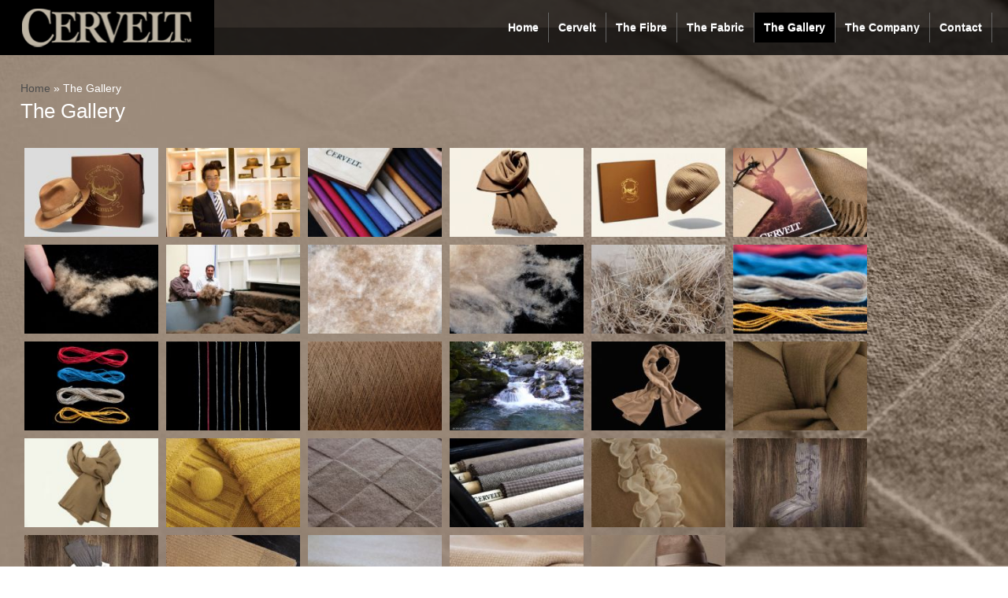

--- FILE ---
content_type: text/html
request_url: http://www.cervelt.com/gallery
body_size: 11931
content:


<!DOCTYPE html>
<!--[if lt IE 9]><html class="ie"><![endif]-->
<!--[if gte IE 9]><!--><html class="no-js"><!--<![endif]-->

<head>
	<meta charset="utf-8"/>
	<meta http-equiv="X-UA-Compatible" content="IE=edge,chrome=1"/>
	<meta name="viewport" content="width=device-width, initial-scale=1, maximum-scale=1" />
	
	<title>Cervelt - The Worlds Most Exclusive Fabric : The Gallery</title>

	<meta name="robots" content="index,follow">
	<meta name="googlebot" content="index,follow,archive">
	<meta name="description" content="Cervelt is an extremely rare natural down fibre from the Red Deer, developed by Douglas Creek of New Zealand and marketed by Douglas Creek Ltd and its partners.

Experience this natural fibre and discover why it is called the Diamond of Clothing.">
	<meta name="keywords" content="">
	<meta name="copyright" content="Copyright to Powerupdates 7 - 2026. All rights reserved">
	<meta name="distribution" content="Global">
	<meta name="revisit" content="10 days">
   <link rel="shortcut icon" href="/img/favicon.ico" type="image/x-icon" />

	<link rel="stylesheet" href="/lib/css/core.css" /> 
    <link rel="stylesheet" href="/lib/css/update.css" /> 
	<script src="/lib/js/core/jquery.js"></script>
    <script src="/lib/js/core/modernizr.js"></script>    
    
	<script src="/lib/js/core.js"></script>
	<!--<script src="/lib/js/config.js"></script>-->
	<script src="/lib/js/config.js"></script>
	<script src="/lib/js/core/superfish.js"></script>
	<script src="/lib/js/core/supersubs.js"></script>
	<!-- <script src="/lib/js/core/jquery.fancybox-1.3.4.pack.js"></script> -->
	<script src="/lib/js/core/jquery.placeholder.fix.js"></script>    
    <script src="/lib/js/core/jquery.mobilemenu.js"></script>
    <script src="/lib/js/core/respond.min.js"></script>
   
	
    <script src="/lib/js/core/jquery.isotope.js"></script>
    <script src="/lib/js/core/jquery.validate.js"></script>
    <script src="/lib/js/core/jquery.easing-1.3.pack.js"></script>
	
	<script src="/ajax/ajax.js"></script>
	


	 
	<!--[if IE 7]>
		 <link rel="stylesheet" href="/lib/css/ie7.css"> 
	<![endif]-->
	
	<style>
		body {
			color:#ffffff	
		}
	</style>
			
</head>

						<style>
						body {
						  background: url(/i/images/backgrounds/the-gallery.jpg) no-repeat center center fixed;
						  -webkit-background-size: cover;
						  -moz-background-size: cover;
						  -o-background-size: cover;
						  background-size: cover;
						}
						</style>
					
							
						<!--[if lt IE 9]>
						<link rel="stylesheet" href="/lib/css/bgstretcher.css" /><script src="/lib/js/core/bgstretcher.js"></script><script>jQuery.noConflict(); jQuery(document).ready(function(){jQuery(document).bgStretcher({images: ['/i/images/backgrounds/the-gallery.jpg'],imageWidth: 1400, imageHeight: 900});});</script>
						<![endif]-->

						
						
					
	
<body class="full-width full">
<script src="/lib/js/core/browser-detect.js"></script>
<script>
if(BrowserDetect.browser=="Explorer" && BrowserDetect.version<=6)
{
	window.location="../browser.asp";	
	
}
//for (i in navigator)
//{
	//document.write('<br />navigator.' + i + ' = ' + navigator[i]);
//}
</script>

<a id="top"></a>
<div id="container">
	<!-- header -->	
<header id="masthead">

	<div class="wrapper">
		<div id="top-logo">
			<a title="Cervelt" href="/"><img alt="Cervelt" src="/img/logo.png"></a>
		</div>
        <div id="nav">
        <!-- navigation -->	
<nav id="main" class="nav">
	<div class="wrapper">
		<ul class="sf-menu">
<li class=" first"><a  href="/"  target="_self">Home</a></li>
<li class=""><a  href="/about-cervelt" >Cervelt</a></li>
<li class=""><a  href="/the-fibre" >The Fibre</a></li>
<li class=""><a  href="/the-fabric" >The Fabric</a></li>
<li class=" active"><a  href="/gallery"  class="select">The Gallery</a></li>
<li class=""><a  href="/the-people" >The Company</a></li>
<li class=" last"><a  href="/contact" >Contact</a></li>
</ul>

    </div>    
</nav>		
        </div>	
	</div>
	
</header>
	
	<!-- middle -->
    <div id="middle">
	<!-- content -->
	<div id="content">
        
		<!-- breadcrumbs -->

<div id="breadcrumbs"><a  href="/" >Home</a>&nbsp;&raquo;&nbsp;The Gallery</div>
		
		<div id="page">
			
			

			
                                      <!-- remove primary section if-->       
                                        <section id="primary">
                                            
                                            
			<script type="text/javascript" src="/lib/fancybox/jquery.fancybox.pack.js"></script>
			<script type="text/javascript">
			
			jQuery(document).ready(function() {
				
				(function ($, F) {
				F.transitions.resizeIn = function() {
					var previous = F.previous,
						current  = F.current,
						startPos = previous.wrap.stop(true).position(),
						endPos   = $.extend({opacity : 1}, current.pos);
			
					startPos.width  = previous.wrap.width();
					startPos.height = previous.wrap.height();
			
					previous.wrap.stop(true).trigger('onReset').remove();
			
					delete endPos.position;
			
					current.inner.hide();
			
					current.wrap.css(startPos).animate(endPos, {
						duration : current.nextSpeed,
						easing   : current.nextEasing,
						step     : F.transitions.step,
						complete : function() {
							F._afterZoomIn();
			
							current.inner.fadeIn("fast");
						}
					});
				};
			
			}(jQuery, jQuery.fancybox));
			
			jQuery(".fancybox")
				.attr('rel', 'gallery')
				.fancybox({
					nextMethod : 'resizeIn',
					nextSpeed  : 250,
					
					prevMethod : false,
					
					helpers : {
						title : {
							type : 'inside'
						}
					}
				});

				
				var $container = jQuery('#gallery');
			
			  $container.imagesLoaded( function(){
				$container.isotope({
				  itemSelector : 'div',
				  layoutMode : 'fitRows',
				  animationEngine: 'best-available',
				  animationOptions: {
					 duration: 750,
					 easing: 'linear',
					 queue: false
				   }
				});
			  });
			});
			</script>
			
<h1>The Gallery</h1><div id="gallery">
<div><a href="/i/Images/Gallery/gallery-j1.jpg" class="fancybox 125" rel="gallery" title=""><img src="/i/Images/Gallery/gallery-j1_thumb.jpg"></a></div>
<div><a href="/i/Images/Gallery/gallery-j2.jpg" class="fancybox 125" rel="gallery" title=""><img src="/i/Images/Gallery/gallery-j2_thumb.jpg"></a></div>
<div><a href="/i/images/galleryj3.jpg" class="fancybox 125" rel="gallery" title=""><img src="/i/images/galleryj3_thumb.jpg"></a></div>
<div><a href="/i/Images/Gallery/gallery-j4.jpg" class="fancybox 125" rel="gallery" title=""><img src="/i/Images/Gallery/gallery-j4_thumb.jpg"></a></div>
<div><a href="/i/Images/Gallery/gallery-j12.jpg" class="fancybox 125" rel="gallery" title=""><img src="/i/Images/Gallery/gallery-j12_thumb.jpg"></a></div>
<div><a href="/i/images/gallery/gallery-14.jpg" class="fancybox 125" rel="gallery" title=""><img src="/i/images/gallery/gallery-14_thumb.jpg"></a></div>
<div><a href="/i/images/gallery-j15.jpg" class="fancybox 125" rel="gallery" title=""><img src="/i/images/gallery-j15_thumb.jpg"></a></div>
<div><a href="/i/images/gallery/gallery-3.jpg" class="fancybox 125" rel="gallery" title=""><img src="/i/images/gallery/gallery-3_thumb.jpg"></a></div>
<div><a href="/i/images/gallery-j14.jpg" class="fancybox 125" rel="gallery" title=""><img src="/i/images/gallery-j14_thumb.jpg"></a></div>
<div><a href="/i/images/galleryj1.jpg" class="fancybox 125" rel="gallery" title=""><img src="/i/images/galleryj1_thumb.jpg"></a></div>
<div><a href="/i/IMG_2047.jpg" class="fancybox 125" rel="gallery" title=""><img src="/i/IMG_2047_thumb.jpg"></a></div>
<div><a href="/i/images/gallery-j12.jpg" class="fancybox 125" rel="gallery" title=""><img src="/i/images/gallery-j12_thumb.jpg"></a></div>
<div><a href="/i/images/gallery-j13.jpg" class="fancybox 125" rel="gallery" title=""><img src="/i/images/gallery-j13_thumb.jpg"></a></div>
<div><a href="/i/images/galleryj2.jpg" class="fancybox 125" rel="gallery" title=""><img src="/i/images/galleryj2_thumb.jpg"></a></div>
<div><a href="/i/Images/Gallery/gallery-j7.jpg" class="fancybox 125" rel="gallery" title=""><img src="/i/Images/Gallery/gallery-j7_thumb.jpg"></a></div>
<div><a href="/i/Images/Gallery/gallery-10.2.jpg" class="fancybox 125" rel="gallery" title=""><img src="/i/Images/Gallery/gallery-10.2_thumb.jpg"></a></div>
<div><a href="/i/Images/Gallery/gallery-j10.jpg" class="fancybox 125" rel="gallery" title=""><img src="/i/Images/Gallery/gallery-j10_thumb.jpg"></a></div>
<div><a href="/i/Images/Gallery/gallery-j11.jpg" class="fancybox 125" rel="gallery" title=""><img src="/i/Images/Gallery/gallery-j11_thumb.jpg"></a></div>
<div><a href="/i/Images/Gallery/gallery-j14.jpg" class="fancybox 125" rel="gallery" title=""><img src="/i/Images/Gallery/gallery-j14_thumb.jpg"></a></div>
<div><a href="/i/Images/Gallery/gallery-j19.jpg" class="fancybox 125" rel="gallery" title=""><img src="/i/Images/Gallery/gallery-j19_thumb.jpg"></a></div>
<div><a href="/i/Images/Gallery/gallery-j20.jpg" class="fancybox 125" rel="gallery" title=""><img src="/i/Images/Gallery/gallery-j20_thumb.jpg"></a></div>
<div><a href="/i/images/gallery/gallery-18.jpg" class="fancybox 125" rel="gallery" title=""><img src="/i/images/gallery/gallery-18_thumb.jpg"></a></div>
<div><a href="/i/Images/Gallery/gallery-j24.jpg" class="fancybox 125" rel="gallery" title=""><img src="/i/Images/Gallery/gallery-j24_thumb.jpg"></a></div>
<div><a href="/i/Themostexclusivesockintheworld.jpg" class="fancybox 125" rel="gallery" title=""><img src="/i/Themostexclusivesockintheworld_thumb.jpg"></a></div>
<div><a href="/i/Themostexclusivesockintheworldbag2lr1.jpg" class="fancybox 125" rel="gallery" title=""><img src="/i/Themostexclusivesockintheworldbag2lr1_thumb.jpg"></a></div>
<div><a href="/i/IMG_2220.jpg" class="fancybox 125" rel="gallery" title=""><img src="/i/IMG_2220_thumb.jpg"></a></div>
<div><a href="/i/IMG_2049.jpg" class="fancybox 125" rel="gallery" title=""><img src="/i/IMG_2049_thumb.jpg"></a></div>
<div><a href="/i/IMG_2081.jpg" class="fancybox 125" rel="gallery" title=""><img src="/i/IMG_2081_thumb.jpg"></a></div>
<div><a href="/i/Images/Gallery/gallery-j25.jpg" class="fancybox 125" rel="gallery" title=""><img src="/i/Images/Gallery/gallery-j25_thumb.jpg"></a></div>
</div>
  	
									
									
						
			</section>	
			 
            <!-- remove primary section if end-->  
			 
			
		</div><!-- /#page -->
		
	<footer id="footer">

	<div class="wrapper">
		<section id="copyright">
		
			<p>
			Copyright &copy; 2026&nbsp;Cervelt&nbsp;
			
				
				|&nbsp;&nbsp;<a href="/terms-and-conditions">Terms & Conditions</a>&nbsp;&nbsp;
				
				|&nbsp;&nbsp;<a href="/sitemap">Sitemap</a>&nbsp;&nbsp;
				|&nbsp;&nbsp;<a href="Javascript:void[0];" onclick="window.print(); return false;">Print</a>&nbsp;&nbsp;
				|&nbsp;&nbsp;<a href="http://www.webdesign.co.nz" target="_blank">Design by&nbsp;Webdesign</a>
				
				
			</p>			
			
			
			
		</section>
	</div>				
	
						
</footer><!-- /#footer -->
		
	</div><!-- /#content -->
    
    </div><!-- /#middle -->		
				
		
	
				
	</div><!-- /#container -->				


	<script type="text/javascript">

  var _gaq = _gaq || [];
  _gaq.push(['_setAccount', 'UA-34861565-1']);
  _gaq.push(['_trackPageview']);

  (function() {
    var ga = document.createElement('script'); ga.type = 'text/javascript'; ga.async = true;
    ga.src = ('https:' == document.location.protocol ? 'https://ssl' : 'http://www') + '.google-analytics.com/ga.js';
    var s = document.getElementsByTagName('script')[0]; s.parentNode.insertBefore(ga, s);
  })();

</script>
					
</body>
</html>

--- FILE ---
content_type: text/css
request_url: http://www.cervelt.com/lib/css/core.css
body_size: 48938
content:
body,div,h1,h2,h3,h4,h5,h6,p,blockquote,pre,dl,dt,dd,ol,ul,li,fieldset,form,label,legend,th,td,article,aside,figure,footer,header,hgroup,menu,nav,section{margin:0;padding:0;border:0;}
html{height:100%;-webkit-text-size-adjust:100%;-ms-text-size-adjust:100%;}
body{min-height:100%;font-size:100%;}
article,aside,details,figcaption,figure,footer,header,hgroup,nav,section,audio,canvas,video{display:block;}
sub,sup{font-size:75%;line-height:0;position:relative;vertical-align:baseline;}
sup{top:-0.5em;}
sub{bottom:-0.25em;}
pre{white-space:pre;white-space:pre-wrap;word-wrap:break-word;}
b,strong{font-weight:bold;}
abbr[title]{border-bottom:1px dotted;}
input,textarea,button,select{margin:0;font-size:100%;line-height:normal;vertical-align:baseline;}
button,html input[type="button"],input[type="reset"],input[type="submit"]{cursor:pointer;-webkit-appearance:button;}
input[type="checkbox"],input[type="radio"]{-webkit-box-sizing:border-box;-moz-box-sizing:border-box;-o-box-sizing:border-box;-ms-box-sizing:border-box;box-sizing:border-box;}
textarea{overflow:auto;}
table{border-collapse:collapse;border-spacing:0;}
.small{font-size:0.8125em;line-height:1.5824175824175823em;}
.medium{font-size:0.875em;line-height:1.7142857142857142em;}
.normal,h3{font-size:1em;line-height:1.7142857142857142em;}
.large,h2,h1{font-size:1.8571428571428572em;line-height:1.3846153846153845em;}
.huge{font-size:3em;line-height:1.1428571428571428em;}
.massive{font-size:4.857142857142857em;line-height:1.0588235294117647em;}
.gigantic{font-size:7.857142857142857em;line-height:1.0909090909090908em;}
h1,h2{font-weight:500;}
h1{margin-bottom:0.9230769230769231em;}
h2{margin-bottom:0.46153846153846156em;font-weight:normal;}
h3{margin:0 0 1.7142857142857142em 0;font-weight:normal;}
body,input,textarea,button,select{font-family:"Helvetica Neue",Arial,Verdana,sans-serif;}
pre,code{font-family:Menlo, Monaco, monospace;}
article p,#content figure,#content header p,section p{margin-bottom:1.7142857142857142em;}
blockquote{margin:0 1.7142857142857142em;opacity:0.6;font-style:italic;}
#colophon h3{margin:0 0 0.7857142857142857em;}
#content header p{padding-bottom:1.6428571428571428em;border-bottom:0.07142857142857142em dotted #3d3d3d;margin:0;}
#content #page p{margin-bottom:1.7142857142857142em;}
.flex-container a:active,.flexslider a:active{outline:none;}
.slides,.flex-control-nav,.flex-direction-nav{margin:0;padding:0;list-style:none;}
.flexslider{width:100%;margin:0;padding:0;}
.flexslider .slides>li{display:none;}
.flexslider .slides img{max-width:100%;display:block;}
.flex-pauseplay span{text-transform:capitalize;}
.slides:after{content:".";display:block;clear:both;visibility:hidden;line-height:0;height:0;}
html[xmlns] .slides{display:block;}
* html .slides{height:1%;}
.no-js .slides>li:first-child{display:block;}
.flexslider{position:relative;zoom:1;}.flexslider .slides{overflow:inherit;}
.flexslider .slides{zoom:1;}
.flexslider .slides>li{position:relative;}
.slider-container{clear:both;zoom:1;position:relative;}.slider-container p{color:#7f7f7f;}
.slider-container img{margin:0 auto;}
.slider-container .copy{clear:both;padding:0 6.698412698412698% 1.7142857142857142em 6.698412698412698%;text-align:center;}.slider-container .copy p{margin-bottom:0.8571428571428571em;font-size:1em;line-height:1.7142857142857142em;}
@media screen and (min-width:640px){.flexslider .slides div.overlay a{font-size:24px;padding:12px 24px;} .flexslider .slides div.overlay p{font-size:24px;padding:12px 24px;} #banner div.overlay a{font-size:24px;padding:12px 24px;} #banner div.overlay p{font-size:24px;padding:12px 24px;}}.flex-direction-nav li a{width:24px;height:24px;display:block;background:#d5d5d5 url(core/core/../../img/sprite.png) no-repeat -28px 0;position:absolute;bottom:0;cursor:pointer;text-indent:-9999px;-webkit-transition:all 0.2s ease-in;-moz-transition:all 0.2s ease-in;-ms-transition:all 0.2s ease-in;transition:all 0.2s ease-in;}.flex-direction-nav li a:hover{background-color:#bbbbbb;}
.flex-direction-nav li a.prev{background-position:-28px 0;left:1.1428571428571428em;opacity:0;}
.flex-direction-nav li a.next{background-position:-62px 0;right:1.1428571428571428em;opacity:0;}
.flex-direction-nav li a.disabled{display:none;}
.slider-container:hover a.prev,.slider-container:hover a.next{opacity:1;}
.flex-control-nav{width:100%;height:1.1428571428571428em;text-align:center;z-index:9;clear:both;position:absolute;width:auto;-webkit-transition:all 0.2s ease-in;-moz-transition:all 0.2s ease-in;-ms-transition:all 0.2s ease-in;transition:all 0.2s ease-in;right:1.7142857142857142em;bottom:0;}.flex-control-nav.bottom-center{position:relative;margin-top:-1.7857142857142858em;}.flex-control-nav.bottom-center li{float:none;}
.flex-control-nav.top-right{top:0;right:1.7142857142857142em;}
.flex-control-nav.top-left{top:0;left:1.7142857142857142em;bottom:auto;}
.flex-control-nav.bottom-left{left:1.7142857142857142em;bottom:0;}
.flex-control-nav.bottom-right{right:1.7142857142857142em;bottom:0;}
.flex-control-nav li{float:left;position:relative;padding:0.5714285714285714em;margin:0 0 0 0.7142857142857143em;}.flex-control-nav li a{background:#ffffff;-webkit-border-radius:20px;-moz-border-radius:20px;border-radius:20px;width:auto;height:auto;position:absolute;padding:0.5714285714285714em;line-height:0;-webkit-transition:all 0.2s ease-in;-moz-transition:all 0.2s ease-in;-ms-transition:all 0.2s ease-in;transition:all 0.2s ease-in;left:0;top:0;}.flex-control-nav li a.active{z-index:1000;padding:0.7428571428571429em;margin:-0.17142857142857148em 0 0 -0.17142857142857148em;}
.flex-control-nav li a:hover{z-index:1000;background:#7f7f7f;padding:0.7428571428571429em;margin:-0.17142857142857148em 0 0 -0.17142857142857148em;}
.flex-control-nav li{margin:0 0 0 10px;display:inline-block;zoom:1;*display:inline;}
.flex-control-nav li:first-child{margin:0;}
.flex-control-nav li a{display:block;cursor:pointer;text-indent:-9999px;}
.flex-control-nav li a:hover{background-color:#7f7f7f;}
.flex-control-nav li a.active{background-color:#7f7f7f;cursor:default;}
@media screen and (min-width:640px){}@media only screen and (max-device-width:480px){#content .flex-control-nav{display:none;}}@media only screen and (max-device-width:480px) and (orientation:portrait){}@media only screen and (min-device-width:768px) and (max-device-width:1024px){#content .flex-control-nav{display:none;}}div.overlay{position:absolute;}div.overlay.top-left{top:1.4285714285714286em;left:0;}
div.overlay.centered-left{top:50%;left:0;margin-top:-24px;}
div.overlay.centered-right{top:50%;right:0;margin-top:-24px;}
div.overlay.top-right{top:1.4285714285714286em;right:0;}
div.overlay.bottom-left{bottom:1.4285714285714286em;left:0;}
div.overlay.bottom-right{bottom:1.4285714285714286em;right:0;}
div.overlay.full-width{left:0;width:100%;text-align:left;}div.overlay.full-width.align-top{top:0;}
div.overlay.full-width.align-bottom{bottom:0;}
div.overlay p{color:#ffffff;background:url(/img/backgrounds/b70.png) repeat 0 0;padding:0.35714285714285715em 0.7142857142857143em;line-height:1;}
#searchform{display:none;text-align:center;padding:0 0 5.555555555555555% 0;}#searchform input#searchsubmit{display:none;padding:0.5714285714285714em 1em;}
#searchform label{display:none;}
#searchform input#s{width:100%;background:#ffffff url(/img/search.png) no-repeat 10px 10px;padding-left:2.857142857142857em;}
header#masthead #searchform{padding:0;}
label{color:#3d3d3d;float:left;}
:-moz-placeholder{color:#7f7f7f;}
::-webkit-input-placeholder{color:#7f7f7f;}
input[type=checkbox],input[type=radio]{width:auto;height:auto;padding:0;margin:3px 0;*margin-top:0;line-height:normal;border:none;}
input[type=file]{background-color:#fff;padding:initial;border:initial;line-height:initial;-webkit-box-shadow:none;-moz-box-shadow:none;box-shadow:none;}
input[type=checkbox],input[type=radio]{cursor:pointer;}
textarea{resize:vertical;min-height:18.571428571428573em;}
input.text,textarea,select{display:inline-block;width:100%;-webkit-box-sizing:border-box;-moz-box-sizing:border-box;-o-box-sizing:border-box;box-sizing:border-box;-webkit-transition:border linear 0.2s,box-shadow linear 0.2s;-moz-transition:border linear 0.2s,box-shadow linear 0.2s;-ms-transition:border linear 0.2s,box-shadow linear 0.2s;-o-transition:border linear 0.2s,box-shadow linear 0.2s;transition:border linear 0.2s,box-shadow linear 0.2s;}
#content #page #primary ul.checkbox-list{margin-left:0;}#content #page #primary ul.checkbox-list li{margin-right:0.7142857142857143em;float:left;list-style-type:none;}#content #page #primary ul.checkbox-list li label{font-weight:normal;}
input.text,textarea{padding:0.7142857142857143em;line-height:1;background:#fff;border:1px solid #d5d5d5;-webkit-box-shadow:inset 0 1px 3px rgba(0, 0, 0, 0.1);-moz-box-shadow:inset 0 1px 3px rgba(0, 0, 0, 0.1);box-shadow:inset 0 1px 3px rgba(0, 0, 0, 0.1);}
select{padding:0.2857142857142857em;background:#fff;border:1px solid #eeeeee;margin-bottom:0.8571428571428571em;font-size:0.875em;line-height:1.7142857142857142em;color:#7f7f7f;}
input:focus,textarea:focus{border-color:rgba(82, 168, 236, 0.8);-webkit-box-shadow:inset 0 1px 3px rgba(0, 0, 0, 0.1),0 0 8px rgba(82, 168, 236, 0.6);-moz-box-shadow:inset 0 1px 3px rgba(0, 0, 0, 0.1),0 0 8px rgba(82, 168, 236, 0.6);box-shadow:inset 0 1px 3px rgba(0, 0, 0, 0.1),0 0 8px rgba(82, 168, 236, 0.6);outline:0;}
form p{position:relative;}
span.required{color:#bd3500;font-size:1.8571428571428572em;line-height:1.3846153846153845em;font-weight:bold;right:0.5714285714285714em;position:absolute;top:0.07142857142857142em;z-index:1;}
label.error{color:#bd3500;display:block;float:none;margin:0.35714285714285715em 0 0.7142857142857143em 0;}
form p{display:block;margin-bottom:1.7142857142857142em;}form p label{display:none;}
form p.comment-form-comment{clear:both;display:block;width:100%;}
.empty{color:red;}
.button{background:#7f7f7f url(../../img/highlight.png) repeat-x 0 0;text-shadow:0 -1px 1px rgba(0, 0, 0, 0.4);color:#ffffff;font-size:1em;border:1px solid #666666;-webkit-border-radius:0;-moz-border-radius:0;border-radius:0;-moz-box-shadow:0 0 5px rgba(0, 0, 0, 0.5),0 1px 0 #a5a5a5 inset;-webkit-transition:0.2s linear all;-moz-transition:0.2s linear all;-ms-transition:0.2s linear all;transition:0.2s linear all;cursor:pointer;display:inline-block;padding:0.7142857142857143em 1em;position:relative;line-height:normal;text-align:center;}.button:hover{background-color:#999999;color:#ffffff;text-decoration:none;}
.button:active{border-bottom:1px solid #666666;-moz-box-shadow:0 1px 0 rgba(255, 255, 255, 0.1),0 1px 1px #595959 inset;-webkit-box-shadow:0 1px 0 rgba(255, 255, 255, 0.1),0 1px 1px #595959 inset;box-shadow:0 1px 0 rgba(255, 255, 255, 0.1),0 1px 1px #595959 inset;}
.button.disabled{cursor:default;background-image:none;filter:progid:DXImageTransform.Microsoft.gradient(enabled = false);filter:alpha(opacity=65);-khtml-opacity:0.65;-moz-opacity:0.65;opacity:0.65;-webkit-box-shadow:none;-moz-box-shadow:none;box-shadow:none;}
.button[disabled]{cursor:default;background-image:none;filter:progid:DXImageTransform.Microsoft.gradient(enabled = false);filter:alpha(opacity=65);-khtml-opacity:0.65;-moz-opacity:0.65;opacity:0.65;-webkit-box-shadow:none;-moz-box-shadow:none;box-shadow:none;}
.button.large{padding:0.35714285714285715em 1em;-webkit-border-radius:60px;-moz-border-radius:60px;border-radius:60px;font-size:1.8571428571428572em;line-height:1.3846153846153845em;}
.button.small{padding:7px 9px 7px;}
.button.aligncentre{display:inline-block;}
.button.overlay{position:absolute;}.button.overlay.top-left{top:20px;left:20px;}
.button.overlay.top-right{top:20px;right:20px;}
.button.overlay.bottom-left{bottom:20px;left:20px;}
.button.overlay.bottom-right{bottom:20px;right:20px;}
button.button::-moz-focus-inner,input[type=submit].button::-moz-focus-inner{padding:0;border:0;}
#primary,#sidebar .button{margin-bottom:1.7142857142857142em;}
#footer a.fb{display:inline-block;margin:0;padding:6px 8px;background:#4e6293;background:-webkit-linear-gradient(#6d80a6, #4e6293);background:-moz-linear-gradient(#6d80a6, #4e6293);background:-o-linear-gradient(#6d80a6, #4e6293);background:-ms-linear-gradient(#6d80a6, #4e6293);background:linear-gradient(#6d80a6, #4e6293);color:#fff;text-shadow:0 -1px 0 rgba(0, 0, 20, 0.4);font-weight:bold;box-shadow:inset 0 1px 0 rgba(255, 255, 255, 0.3),inset 0 0 0 1px rgba(255, 255, 255, 0.2),0 0 0 1px #2e4464;text-decoration:none;border-radius:3px;line-height:1;position:relative;}#footer a.fb:hover{background:#3c4c72;color:#fff;}
.connect:before,.share:before{display:inline-block;position:relative;background-image:url([data-uri]);height:23px;background-repeat:no-repeat;background-position:0px 3px;text-indent:-9999px;text-align:center;width:7px;line-height:23px;margin:-8px 7px -7px 0;padding:0 7px 0 0;content:"f";border-right:1px solid #4e6293;box-shadow:1px 0 0 rgba(255, 255, 255, 0.1);}
.share:after{content:attr(data-text);display:inline-block;background:-webkit-linear-gradient(#fcfcfd, #bec9db);background:-moz-linear-gradient(#fcfcfd, #bec9db);background:-o-linear-gradient(#fcfcfd, #bec9db);background:-ms-linear-gradient(#fcfcfd, #bec9db);background:linear-gradient(#fcfcfd, #bec9db);color:#4e6293;text-shadow:0 1px 0 rgba(255, 255, 255, 0.6);padding:6px;margin:-6px -8px -6px 6px;border-left:1px solid #4e6293;box-shadow:-1px 0 0 rgba(255, 255, 255, 0.1);border-radius:0 3px 3px 0;}
.isotope-item{z-index:2;width:172px;}.isotope-item a{width:172px;}.isotope-item a img{margin:0 auto;display:block;}
.isotope-hidden.isotope-item{pointer-events:none;z-index:1;}
.isotope,.isotope .isotope-item{-webkit-transition-duration:0.8s;-moz-transition-duration:0.8s;-o-transition-duration:0.8s;transition-duration:0.8s;}
.isotope{-webkit-transition-property:height, width;-moz-transition-property:height, width;-o-transition-property:height, width;transition-property:height, width;}
.isotope .isotope-item{-webkit-transition-property:-webkit-transform,opacity;-moz-transition-property:-moz-transform,opacity;-o-transition-property:top, left, opacity;transition-property:transform, opacity;}
.isotope.no-transition,.isotope.no-transition .isotope-item,.isotope .isotope-item.no-transition{-webkit-transition-duration:0s;-moz-transition-duration:0s;-o-transition-duration:0s;transition-duration:0s;}
.isotope.infinite-scrolling{-webkit-transition:none;-moz-transition:none;-o-transition:none;transition:none;}
@media only screen and (max-device-width:1024px) and (orientation:landscape){.isotope-item,.isotope-item a{width:176px;}}@media only screen and (max-device-width:1024px) and (orientation:portrait){.isotope-item,.isotope-item a{width:170px;}}.fancybox-wrap,.fancybox-skin,.fancybox-outer,.fancybox-inner,.fancybox-image,.fancybox-wrap iframe,.fancybox-wrap object,.fancybox-nav,.fancybox-nav span,.fancybox-tmp{padding:0;margin:0;border:0;outline:none;vertical-align:top;}
.fancybox-wrap{position:absolute;top:0;left:0;z-index:8020;}
.fancybox-skin{position:relative;background:#000;color:#444;text-shadow:none;}
.fancybox-opened{z-index:8030;}
.fancybox-opened .fancybox-skin{-webkit-box-shadow:0 10px 25px rgba(0, 0, 0, 0.5);-moz-box-shadow:0 10px 25px rgba(0, 0, 0, 0.5);box-shadow:0 10px 25px rgba(0, 0, 0, 0.5);}
.fancybox-outer,.fancybox-inner{position:relative;}
.fancybox-inner{overflow:hidden;}
.fancybox-type-iframe .fancybox-inner{-webkit-overflow-scrolling:touch;}
.fancybox-error{color:#444;font:14px/20px "Helvetica Neue",Helvetica,Arial,sans-serif;margin:0;padding:15px;white-space:nowrap;}
.fancybox-image,.fancybox-iframe{display:block;width:100%;height:100%;}
.fancybox-image{max-width:100%;max-height:100%;}
#fancybox-loading,.fancybox-close,.fancybox-prev span,.fancybox-next span{background-image:url('/img/fancybox/fancybox_sprite.png');}
#fancybox-loading{position:fixed;top:50%;left:50%;margin-top:-22px;margin-left:-22px;background-position:0 -108px;opacity:0.8;cursor:pointer;z-index:8060;}
#fancybox-loading div{width:44px;height:44px;background:url('/img/fancybox/fancybox_loading.gif') center center no-repeat;}
.fancybox-close{position:absolute;top:-18px;right:-18px;width:36px;height:36px;cursor:pointer;z-index:8040;}
.fancybox-nav{position:absolute;top:0;width:40%;height:100%;cursor:pointer;text-decoration:none;background:transparent url('/img/fancybox/blank.gif');-webkit-tap-highlight-color:rgba(0, 0, 0, 0);z-index:8040;}
.fancybox-prev{left:0;}
.fancybox-next{right:0;}
.fancybox-nav span{position:absolute;top:50%;width:36px;height:34px;margin-top:-18px;cursor:pointer;z-index:8040;visibility:hidden;}
.fancybox-prev span{left:10px;background-position:0 -36px;}
.fancybox-next span{right:10px;background-position:0 -72px;}
.fancybox-nav:hover span{visibility:visible;}
.fancybox-tmp{position:absolute;top:-9999px;left:-9999px;visibility:hidden;}
.fancybox-lock{overflow:hidden;}
.fancybox-overlay{position:absolute;top:0;left:0;overflow:hidden;display:none;z-index:8010;background:url('/img/fancybox/fancybox_overlay.png');}
.fancybox-overlay-fixed{position:fixed;bottom:0;right:0;}
.fancybox-lock .fancybox-overlay{overflow:auto;overflow-y:scroll;}
.fancybox-title{visibility:hidden;font:normal 13px/20px "Helvetica Neue",Helvetica,Arial,sans-serif;position:relative;text-shadow:none;z-index:8050;}
.fancybox-opened .fancybox-title{visibility:visible;}
.fancybox-title-float-wrap{position:absolute;bottom:0;right:50%;margin-bottom:-35px;z-index:8050;text-align:center;}
.fancybox-title-float-wrap .child{display:inline-block;margin-right:-100%;padding:2px 20px;background:transparent;background:rgba(0, 0, 0, 0.8);-webkit-border-radius:15px;-moz-border-radius:15px;border-radius:15px;text-shadow:0 1px 2px #000;color:#FFF;font-weight:bold;line-height:24px;white-space:nowrap;}
.fancybox-title-outside-wrap{position:relative;margin-top:10px;color:#fff;}
.fancybox-title-inside-wrap{padding-top:10px;}
.fancybox-title-over-wrap{position:absolute;bottom:0;left:0;color:#fff;padding:10px;background:#000;background:rgba(0, 0, 0, 0.8);}
#fancybox-thumbs{position:fixed;left:0px;width:100%;overflow:hidden;z-index:1005;}
#fancybox-thumbs.bottom{bottom:2px;}
#fancybox-thumbs.top{top:2px;}
#fancybox-thumbs ul{position:relative;list-style:none;margin:0;padding:0;}
#fancybox-thumbs ul li{float:left;padding:1px;opacity:0.5;}#fancybox-thumbs ul li img{max-width:none;}
#fancybox-thumbs ul li.active{opacity:0.75;padding:0;border:1px solid #fff;}
#fancybox-thumbs ul li:hover{opacity:1;}
#fancybox-thumbs ul li a{display:block;position:relative;overflow:hidden;border:1px solid #222;background:#111;outline:none;}
#fancybox-thumbs ul li img{display:block;position:relative;border:0;padding:0;}
.no-js body.fixed-scroll-nav #middle{margin-top:0;}
#gallery div{float:left;margin:0.35714285714285715em;}#gallery div a{display:block;float:left;}
#gallery div span{margin:0.35714285714285715em 0 0.7142857142857143em 0;display:block;}
html.no-js #gallery div img{display:block;margin:0 auto;}
#masthead{clear:both;padding:1.4285714285714286em;overflow:hidden;}#masthead #logo{width:100%;overflow:hidden;}#masthead #logo h1,#masthead #logo h2{text-align:center;letter-spacing:-1px;}
#masthead #logo h1{font-size:3em;line-height:1.1428571428571428em;margin-bottom:0;}
#masthead #logo img{display:block;margin:0 auto;}
#masthead .wrapper{padding:0;}
#banner{color:#6f6f6f;}#banner p{text-shadow:0px 2px 0 #666666;}
#banner .wrapper{padding:1.7142857142857142em 5.555555555555555% 3.4285714285714284em 5.555555555555555%;overflow:auto;}
#banner img{display:block;}
#banner p{font-size:3em;line-height:1.1428571428571428em;text-align:center;letter-spacing:-1px;}#banner p em{font-style:normal;text-transform:uppercase;}
#content #breadcrumbs{display:none;padding:0.8571428571428571em 5.555555555555555%;}#content #breadcrumbs #searchform{float:right;margin-bottom:0.42857142857142854em;}
#content #page{padding:1.4285714285714286em;}
#footer section{margin:0 5.555555555555555%;}
section#primary #searchform{text-align:left;}
aside#sidebar .button{margin-bottom:0;}
aside#sidebar #searchform{clear:both;text-align:left;padding-top:0;}
aside#sidebar .group{margin-bottom:1.7142857142857142em;position:relative;zoom:1;}
nav#main.nav{z-index:10;text-align:center;background-color:#7f7f7f;background-image:none;}nav#main.nav ul{display:none;}nav#main.nav ul li{border-right:1px solid #666666;}nav#main.nav ul li.home{background-image:url(/img/home.png);background-repeat:no-repeat;background-position:50% 50%;text-indent:-9999em;}
nav#main.nav ul li a{font-size:14px;line-height:21px;text-transform:capitalize;font-weight:bold;}
nav#main.nav ul li ul li{border-bottom:1px solid #636363;border-right:none;}nav#main.nav ul li ul li a{font-size:12px;text-transform:capitalize;font-weight:bold;}
nav#main.nav ul.sf-menu.sf-vertical li{border-right:none !important;}
nav#main.nav ul.sf-menu li a{color:#ffffff;text-shadow:0 -1px 0 #666666;}
nav#main.nav ul.sf-menu li:hover,nav#main.nav ul.sf-menu li.sfHover{background:#666666;color:#ffffff;outline:0;}nav#main.nav ul.sf-menu li:hover a,nav#main.nav ul.sf-menu li.sfHover a{color:#ffffff;text-shadow:none;}
nav#main.nav ul.sf-menu li:hover ul li.sfHover,nav#main.nav ul.sf-menu li.sfHover ul li.sfHover{background:#4c4c4c;}
nav#main.nav ul.sf-menu li:hover ul li.sfHover a.sf-with-ul,nav#main.nav ul.sf-menu li.sfHover ul li.sfHover a.sf-with-ul{color:#ffffff;}
nav#main.nav ul.sf-menu li:hover ul.sub-menu li.active a,nav#main.nav ul.sf-menu li.sfHover ul.sub-menu li.active a{color:#ffffff;}
nav#main.nav ul.sf-menu li:hover ul li a,nav#main.nav ul.sf-menu li.sfHover ul li a{color:#ffffff;}nav#main.nav ul.sf-menu li:hover ul li a:hover,nav#main.nav ul.sf-menu li.sfHover ul li a:hover{color:#ffffff;}
nav#main.nav ul.sf-menu li.active{background:#000000;}nav#main.nav ul.sf-menu li.active a{color:#ffffff;}
nav#main.nav ul.sf-menu li li{background:#666666;}nav#main.nav ul.sf-menu li li a,nav#main.nav ul.sf-menu li li a:visited{color:#ffffff;}
nav#main.nav ul.sf-menu li li.active{background:#4c4c4c;}
nav#main.nav ul.sf-menu li li:hover{background:#4c4c4c;}
body.fixed-scroll-nav nav#main{padding:0;width:100%;}
body.fixed-scroll-nav #middle{padding-top:49px;}
nav.nav{clear:both;position:relative;}nav.nav .wrapper{padding:0;}
nav.nav select{display:inline-block;margin:0.8571428571428571em 0;width:160px;}
nav.nav ul{list-style-type:none;}nav.nav ul li{float:left;}nav.nav ul li a{padding:0.6071428571428571em 0.8571428571428571em;}nav.nav ul li a.sf-with-ul{padding-right:2.857142857142857em;min-width:1px;}
nav.nav ul li a{border-bottom:none;}
nav.nav ul li ul li{border-right:none !important;}
ul.sf-menu ul{position:absolute;top:-999em;z-index:200;width:17.857142857142857em;}
ul.sf-menu ul li{width:100%;}
ul.sf-menu li:hover{visibility:inherit;}
ul.sf-menu li{float:left;position:relative;}
ul.sf-menu a{display:block;position:relative;}
nav#main ul.sf-menu li:hover ul,nav#main ul.sf-menu li.sfHover ul{top:100%;left:0;z-index:99;}
nav#main ul.sf-menu li:hover li ul,nav#main ul.sf-menu li.sfHover li ul{top:-999em;}
nav#main ul.sf-menu li li:hover ul,nav#main ul.sf-menu li li.sfHover ul{left:17.857142857142857em;top:0;}
nav#main ul.sf-menu li li:hover li ul,nav#main ul.sf-menu li li.sfHover li ul{top:-999em;}
nav#main ul.sf-menu li li li:hover ul,nav#main ul.sf-menu li li li.sfHover ul{left:17.857142857142857em;top:0;}
ul.sf-menu{float:left;}
.sf-sub-indicator{position:absolute;display:block;right:1.2857142857142858em;top:1.05em;width:10px;height:10px;text-indent:-999em;overflow:hidden;background:url(/img/superfish/arrows.png) no-repeat -10px -100px;}
a>.sf-sub-indicator{top:50%;margin-top:-5px;background-position:0 -100px;}
a:focus>.sf-sub-indicator,a:hover>.sf-sub-indicator,a:active>.sf-sub-indicator,li:hover>a>.sf-sub-indicator,li.sfHover>a>.sf-sub-indicator{background-position:-10px -100px;}
ul.sf-menu ul .sf-sub-indicator{background-position:-10px 0;}
ul.sf-menu ul a>.sf-sub-indicator{background-position:0 0;}
ul.sf-menu ul a:focus>.sf-sub-indicator,ul.sf-menu ul a:hover>.sf-sub-indicator,ul.sf-menu ul a:active>.sf-sub-indicator,ul.sf-menu ul li:hover>a>.sf-sub-indicator,ul.sf-menu ul li.sfHover>a>.sf-sub-indicator{background-position:-10px 0;}
.sf-vertical .sf-sub-indicator{background-position:-10px 0;}
.sf-vertical a>.sf-sub-indicator{background-position:0 0;}
.sf-vertical a:focus>.sf-sub-indicator,.sf-vertical a:hover>.sf-sub-indicator,.sf-vertical a:active>.sf-sub-indicator,.sf-vertical li:hover>a>.sf-sub-indicator,.sf-vertical li.sfHover>a>.sf-sub-indicator{background-position:-10px 0;}
nav.nav ul.sf-menu.sf-vertical,nav.nav ul.sf-menu.sf-vertical li{width:100% !important;}
nav.nav ul.sf-menu.sf-vertical li:hover ul,nav.nav ul.sf-menu.sf-vertical li.sfHover ul{left:100% !important;top:0 !important;}
@media screen and (min-width:799px){body.fixed-scroll-nav nav#main{padding:0;width:100%;}body.fixed-scroll-nav nav#main .wrapper{max-width:100%;margin:0 auto;} body.fixed-scroll-nav.alt nav#main{left:0;width:100%;} body.fixed-scroll-nav #middle{padding-top:35px;} body.fixed-nav nav#main{position:fixed;width:100%;top:0;} body.fixed-nav.alt nav#main{position:fixed;width:100%;left:0;top:0;}body.fixed-nav.alt nav#main .wrapper{margin:0 auto;max-width:100%;} body.fixed-nav #container #inner{padding-top:35px;}}@media screen and (min-width:984px){body.fixed-scroll-nav #middle{padding-top:35px;} body.fixed-nav #container #inner{padding-top:35px;} nav#main.nav ul li a{font-size:14px;line-height:21px;}nav#main.nav ul li a.sf-with-ul{padding-right:2.857142857142857em;min-width:1px;} nav#main.nav ul li a ul li a{font-size:12px;} nav#main ul.sf-menu li:hover ul,nav#main ul.sf-menu li.sfHover ul{top:100%;left:0;z-index:99;}}.no-js body.fixed-scroll-nav #middle{padding-top:0;}
body{font-size:0.875em;line-height:1.7142857142857142em;background:none;color:#525252;}
#middle{position:relative;}
#container{background:#fff;position:relative;}
#content #page a{-webkit-transition:all 0.2s ease-in;-moz-transition:all 0.2s ease-in;-ms-transition:all 0.2s ease-in;transition:all 0.2s ease-in;}
#content #page ol,#content #page ul{margin:0 0 0.8571428571428571em 0;}#content #page ol li,#content #page ul li{margin-bottom:0.8571428571428571em;}
#content #page #primary ul{list-style-type:disc;margin:0 0 0.8571428571428571em 1.7142857142857142em;}
#content #page #primary ol{margin:0 0 0.8571428571428571em 1.7142857142857142em;list-style-type:decimal;}#content #page #primary ol ul,#content #page #primary ol ol{margin:0 0 0 1.7142857142857142em;}
#content #page .one-third,#content #page .one-fourth,#content #page .one-half{margin-bottom:1.7142857142857142em;}
#content #page .caption{background:#eeeeee;border:1px solid #e1e1e1;padding:0.7142857142857143em;text-align:center;}#content #page .caption p{margin-bottom:0;}
ol,ul{list-style:none;}
dl dt{font-weight:700;margin-bottom:1.7142857142857142em;}
dl dd{border-left:1px solid #eeeeee;padding-left:1.7142857142857142em;font-style:italic;margin-bottom:1.7142857142857142em;}
.pullquote:before{content:"“";float:left;font-family:Monaco,Consolas,"Lucida Console",monospace;font-size:1.7142857142857142em;font-style:normal;opacity:0.3;text-indent:-0.8571428571428571em;}
p span.pullquote{text-indent:0;}
.pullquote{display:block;float:left;font-size:1.7142857142857142em;line-height:1.7142857142857142em;font-style:italic;margin:0.5714285714285714em 1.1428571428571428em 0.5714285714285714em 0;width:40%;}
section#primary,aside#sidebar,nav.left,#content.right{margin-bottom:1.7142857142857142em;-webkit-box-sizing:border-box;-moz-box-sizing:border-box;-o-box-sizing:border-box;box-sizing:border-box;}
nav.left,#content.right{margin-bottom:0;}
.wrapper{padding:0 0.8571428571428571em;-webkit-box-sizing:border-box;-moz-box-sizing:border-box;-o-box-sizing:border-box;box-sizing:border-box;}
::selection{background:#7f7f7f;color:#fff;}
::-moz-selection{background:#7f7f7f;color:#fff;}
img::selection{background:transparent;}
img::-moz-selection{background:transparent;}
figure{position:relative;}
figure img,figure object,figure embed,figure video{max-width:100%;display:block;}
figure img{margin:0 auto;}
.alignright{float:right;}
.alignleft{float:left;}
.aligncentre{display:block;margin:0 auto;}
img{border:0;max-width:100%;height:auto;}img.alignright{margin:0 0 0.7142857142857143em 0.7142857142857143em;}
img.alignleft{margin:0 0.7142857142857143em 0.7142857142857143em 0;}
img.aligncentre{display:block;margin:0 auto;}
a{text-decoration:none;color:#7f7f7f;outline:none;}a:hover{color:#4c4c4c;}
footer#footer{color:#222222;font-size:0.8125em;line-height:1.5824175824175823em;clear:both;padding:1.7142857142857142em 0 1.7142857142857142em 0;}footer#footer a{color:#222222;}footer#footer a:hover{color:#080808;}
footer#footer section#copyright{padding-bottom:0;}
footer#footer .wrapper{padding:0;}
footer#footer a.top{background:#7f7f7f;color:#fff;padding:10px;text-transform:uppercase;font-size:0.8125em;line-height:1.5824175824175823em;cursor:pointer;position:fixed;right:20px;bottom:0;z-index:9500;border-bottom:none;-webkit-transition:all 0.2s ease-in;-moz-transition:all 0.2s ease-in;-ms-transition:all 0.2s ease-in;transition:all 0.2s ease-in;}footer#footer a.top:hover{background:#666666;padding-bottom:1.7142857142857142em;}
#gallery:after,#middle:after,#content:after,#page:after,#banner:after,.overlay:after,#nav-wrap:after,.wrapper:after,#primary ul:after,#breadcrumbs:after,.slider-container:after,#logo:after,.row:after,.group:after,ol.flex-control-nav:after,ul.flex-direction-nav:after,section:after,nav.nav:after,footer#colophon:after,nav ul:after{content:".";display:block;height:0;clear:both;visibility:hidden;}
#page,#gallery,#container,#banner,.wrapper,#primary ul,#breadcrumbs,.slider-container,#logo,.row,.group,ol.flex-control-nav,ul.flex-direction-nav,section,nav.nav,footer#colophon,nav ul{display:inline-block;}
* html .clearfix{height:1%;}
#page,#gallery,#container,#banner,.wrapper,#primary ul,#breadcrumbs,.slider-container,#logo,.row,.group,ol.flex-control-nav,ul.flex-direction-nav,section,nav.nav,footer#colophon,nav ul{display:block;}
@media screen and (min-width:640px){#column:after{content:".";display:block;height:0;clear:both;visibility:hidden;} #masthead hgroup{text-align:left;} #searchform{display:block;} #content #breadcrumbs{display:block;} #content .one-third,#content .two-thirds,#content .one-fourth,#content .one-fifth,#content .one-sixth,#content .one-half{float:left;margin-left:3%;margin-bottom:3%;}#content .one-third img,#content .two-thirds img,#content .one-fourth img,#content .one-fifth img,#content .one-sixth img,#content .one-half img{display:block;margin:0 auto;} #content .one-third{width:31.333333333%;} #content .two-thirds{width:65.6667%;} #content .one-fourth{width:22.75%;*width:22.7%;} #content .one-fifth{width:17.6%;} #content .one-sixth{width:14.1666667%;} #content .one-half{width:48.5%;} #content .first{clear:both;margin-left:0 !important;} #content aside#sidebar{margin-right:0;} section#primary{width:60%;float:left;margin-bottom:0;}section#primary #searchform{text-align:left;} aside#sidebar{width:35%;float:right;margin-bottom:0;margin-right:0;}aside#sidebar #searchform{text-align:left;} aside#sidebar nav#sub-nav{margin-bottom:1.7142857142857142em;} body.full-width section#primary{width:100%;} body.sidebar-content section#primary{float:right;} body.sidebar-content aside#sidebar{float:left;}}@media screen and (min-width:799px){#masthead #logo img{margin:0;} #masthead #logo h1{text-align:left;} #masthead #logo h1 a{margin:0;} #masthead #logo h2{float:left;} #banner .wrapper{padding:3.4285714285714284em 5.555555555555555% 3.4285714285714284em 5.555555555555555%;} #masthead #logo h1{float:left;margin-bottom:0;} #masthead #logo h2{float:right;} #masthead #searchform{text-align:left;} header#masthead #searchform{float:right;} nav#main.nav{margin-bottom:0;text-align:left;}nav#main.nav.left{width:25%;float:left;}nav#main.nav.left li{margin-bottom:0 !important;} nav#secondary.nav.left{width:25%;float:left;}nav#secondary.nav.left li{margin-bottom:0 !important;} nav#secondary.nav ul{display:block;} #content.right{float:left;width:75%;*width:74.999999%;} #column{position:absolute;bottom:0;top:0;left:0;z-index:0;width:25%;background:#7f7f7f;}}@media screen and (min-width:984px){#banner #searchform,header#masthead #searchform{float:right;} #banner{position:relative;}#banner p{text-align:left;display:inline-block;float:left;} header#masthead{margin:0;}}@media screen and (min-width:1200px){}@media screen and (min-width:1392px){#footer section{margin:0 11.11111111111111%;} #breadcrumbs{padding:0.8571428571428571em 11.11111111111111%;} #content #page{padding:1.7142857142857142em 11.11111111111111%;} nav.nav{padding:0 11.11111111111111%;} #banner .wrapper{padding:3.4285714285714284em 11.11111111111111% 3.4285714285714284em 11.11111111111111%;}}@media screen and (min-width:1680px){#footer section{margin:0 16.666666666666664%;} #breadcrumbs{padding:0.8571428571428571em 16.666666666666664%;} #content #page{padding:1.7142857142857142em 16.666666666666664%;} nav.nav{padding:0 16.666666666666664%;} #banner .wrapper{padding:3.4285714285714284em 16.666666666666664% 3.4285714285714284em 16.666666666666664%;}}@media screen and (min-width:1872px){}@media screen and (min-width:2080px){#footer section{margin:0 22.22222222222222%;} #breadcrumbs{padding:0.8571428571428571em 22.22222222222222%;} #content #page{padding:1.7142857142857142em 22.22222222222222%;} nav.nav{padding:0 22.22222222222222%;} #banner .wrapper{padding:3.4285714285714284em 22.22222222222222% 3.4285714285714284em 22.22222222222222%;}}table td img{max-width:none;}
table{width:100%;margin-bottom:1.7142857142857142em;padding:0;border-collapse:collapse;}table th,table td{padding:10px 10px 9px;text-align:left;}
table th{padding-top:9px;font-weight:bold;vertical-align:middle;}
table td{vertical-align:top;}
table tbody th{vertical-align:top;}
.condensed-table th,.condensed-table td{padding:5px 5px 4px;}
.bordered-table{border:1px solid #ddd;border-collapse:separate;*border-collapse:collapse;-webkit-border-radius:4px;-moz-border-radius:4px;border-radius:4px;}.bordered-table th+th,.bordered-table td+td,.bordered-table th+td{border-left:1px solid #ddd;}
.bordered-table thead tr:first-child th:first-child,.bordered-table tbody tr:first-child td:first-child{-webkit-border-radius:4px 0 0 0;-moz-border-radius:4px 0 0 0;border-radius:4px 0 0 0;}
.bordered-table thead tr:first-child th:last-child,.bordered-table tbody tr:first-child td:last-child{-webkit-border-radius:0 4px 0 0;-moz-border-radius:0 4px 0 0;border-radius:0 4px 0 0;}
.bordered-table tbody tr:last-child td:first-child{-webkit-border-radius:0 0 0 4px;-moz-border-radius:0 0 0 4px;border-radius:0 0 0 4px;}
.bordered-table tbody tr:last-child td:last-child{-webkit-border-radius:0 0 4px 0;-moz-border-radius:0 0 4px 0;border-radius:0 0 4px 0;}
.zebra-striped tbody tr:nth-child(odd) td,.zebra-striped tbody tr:nth-child(odd) th{background-color:#f9f9f9;}
.zebra-striped tr:hover td,.zebra-striped tr:hover th{background-color:#f5f5f5;}
@media print{body{font:12pt Georgia,"Times New Roman",Times,serif;line-height:1.3;color:#000;} q{quotes:none;} q:before,q:after{content:"";} .slider-container,nav#main,nav#secondary,#searchform,iframe,footer#footer,a.button{display:none;} header#masthead{padding:0;} h1{font-size:24pt;margin-bottom:0;} h2{font-size:14pt;margin-top:25px;} aside h2{font-size:18pt;} header .print{display:block;} img{border:0;} blockquote{font-size:13pt;font-style:italic;} p a{color:#000000;} aside{border-top:1px solid #bbb;margin-top:30px;display:block;}}#container{max-width:100%;margin:0 auto;}
#footer{max-width:100%;margin:0 auto;}
.slider-container img{margin:0 auto 0 0;}
#content #breadcrumbs{padding:0.8571428571428571em 1.7142857142857142em;padding:0.8571428571428571em 1.7142857142857142em 0 1.7142857142857142em;}
.isotope-item,.isotope-item a,#gallery div a,html.no-js #gallery div,html.no-js #gallery div a{width:130px;}
@media screen and (min-width:640px){#footer section{margin:0;padding:0 1.7142857142857142em;} #content #page{padding:0.8571428571428571em 1.7142857142857142em;} .slider-container .copy{padding:0 1.7142857142857142em;} nav.nav{padding:0;} .slider-container img{padding:0;} header#masthead .wrapper{padding:0;} #banner .wrapper{padding:3.4285714285714284em 1.7142857142857142em 3.4285714285714284em 1.7142857142857142em;}}
.secondary-navigation{background:#7f7f7f;}.secondary-navigation ul.sf-menu.sf-vertical li{border-right:none !important;}
.secondary-navigation ul.sf-menu li a{color:#ffffff;text-shadow:0 -1px 0 #666666;}
.secondary-navigation ul.sf-menu li:hover,.secondary-navigation ul.sf-menu li.sfHover,.secondary-navigation ul.sf-menu li.active{background:#666666;color:#ffffff;outline:0;}.secondary-navigation ul.sf-menu li:hover a,.secondary-navigation ul.sf-menu li.sfHover a,.secondary-navigation ul.sf-menu li.active a{color:#ffffff;text-shadow:none;}
.secondary-navigation ul.sf-menu li:hover ul li.sfHover,.secondary-navigation ul.sf-menu li.sfHover ul li.sfHover,.secondary-navigation ul.sf-menu li.active ul li.sfHover{background:#595959;}
.secondary-navigation ul.sf-menu li:hover ul li.sfHover a.sf-with-ul,.secondary-navigation ul.sf-menu li.sfHover ul li.sfHover a.sf-with-ul,.secondary-navigation ul.sf-menu li.active ul li.sfHover a.sf-with-ul{color:#ffffff;}
.secondary-navigation ul.sf-menu li:hover ul li a,.secondary-navigation ul.sf-menu li.sfHover ul li a,.secondary-navigation ul.sf-menu li.active ul li a{color:#ffffff;text-shadow:0 -1px 0 #4c4c4c;}.secondary-navigation ul.sf-menu li:hover ul li a:hover,.secondary-navigation ul.sf-menu li.sfHover ul li a:hover,.secondary-navigation ul.sf-menu li.active ul li a:hover{color:#ffffff;}
.secondary-navigation ul.sf-menu li li{background:#666666;}.secondary-navigation ul.sf-menu li li a,.secondary-navigation ul.sf-menu li li a:visited{color:#ffffff;}
.secondary-navigation ul.sf-menu li li:hover{background:#595959;}
.banner{color:#6f6f6f;}.banner p{text-shadow:0px 2px 0 #666666;}
.flex-control-nav{filter:alpha(opacity=0);-khtml-opacity:0;-moz-opacity:0;opacity:0;}
.slider-container:hover .flex-control-nav{filter:alpha(opacity=100);-khtml-opacity:1;-moz-opacity:1;opacity:1;bottom:1.7142857142857142em;}
.slider-container:hover .flex-control-nav.bottom-left,.slider-container:hover .flex-control-nav.bottom-right{bottom:1.7142857142857142em;}
.slider-container:hover .flex-control-nav.top-left,.slider-container:hover .flex-control-nav.top-right{top:1.7142857142857142em;}
.slider p{color:#7f7f7f;}
.footer{color:#222222;font-size:0.8125em;line-height:1.5824175824175823em;}.footer a{color:#222222;}.footer a:hover{color:#080808;}
.back-to-top{background:#7f7f7f;color:#fff;padding:10px;text-transform:uppercase;font-size:0.8125em;line-height:1.5824175824175823em;cursor:pointer;}.back-to-top:hover{background:#666666;padding-bottom:1.7142857142857142em;}
.buttons{background:#7f7f7f url(../../img/highlight.png) repeat-x 0 0;text-shadow:0 -1px 1px rgba(0, 0, 0, 0.4);color:#ffffff;font-size:1em;border:1px solid #666666;-webkit-border-radius:0;-moz-border-radius:0;border-radius:0;-moz-box-shadow:0 0 5px rgba(0, 0, 0, 0.5),0 1px 0 #a5a5a5 inset;}.buttons:hover{background-color:#999999;color:#ffffff;text-decoration:none;}
.buttons:active{border-bottom:1px solid #666666;-moz-box-shadow:0 1px 0 rgba(255, 255, 255, 0.1),0 1px 1px #595959 inset;-webkit-box-shadow:0 1px 0 rgba(255, 255, 255, 0.1),0 1px 1px #595959 inset;box-shadow:0 1px 0 rgba(255, 255, 255, 0.1),0 1px 1px #595959 inset;}
.selection{background:#7f7f7f;color:#fff;}
.form-fields{background:#fff;border:1px solid #d5d5d5;-webkit-box-shadow:inset 0 1px 3px rgba(0, 0, 0, 0.1);-moz-box-shadow:inset 0 1px 3px rgba(0, 0, 0, 0.1);box-shadow:inset 0 1px 3px rgba(0, 0, 0, 0.1);}
.focus{border-color:rgba(82, 168, 236, 0.8);-webkit-box-shadow:inset 0 1px 3px rgba(0, 0, 0, 0.1),0 0 8px rgba(82, 168, 236, 0.6);-moz-box-shadow:inset 0 1px 3px rgba(0, 0, 0, 0.1),0 0 8px rgba(82, 168, 236, 0.6);box-shadow:inset 0 1px 3px rgba(0, 0, 0, 0.1),0 0 8px rgba(82, 168, 236, 0.6);}
:-moz-placeholder{color:#333;}
::-webkit-input-placeholder{color:#333;}
div.sub-page{float:left;padding:0.714286em 0;width:100%;}
div.sub-page .thumbnail{float:left;margin-right:1.71429em;}
div.sub-page .thumbnail a img{display:block;}
header#masthead{padding:0;}header#masthead .wrapper{background:#000;padding:0;}header#masthead .wrapper #top-logo{width:45%;float:left;}
header#masthead .wrapper #nav{width:45%;float:left;}
#container{background:transparent;}
body.home #container #middle #content footer#footer{margin-top:70%;}
@media screen and (min-width:440px){header#masthead .wrapper #top-logo{width:35%;float:left;}}@media screen and (min-width:640px){nav.nav select{margin-top:1.7857142857142858em;} body.home #container #middle #content footer#footer{margin-top:55%;}}@media screen and (min-width:800px){input.text,textarea{background:url(/img/backgrounds/w60.png) repeat 0 0;} header#masthead .wrapper{background:transparent;padding:0;}header#masthead .wrapper #top-logo{position:absolute;top:0;left:0;z-index:20;width:272px;padding:0;margin:0;} header#masthead .wrapper #nav{width:100%;} nav#main.nav{background:transparent url(/img/nav-bg.png) repeat-x 0 0;}nav#main.nav select{display:none;} nav#main.nav ul{display:block;} #container #middle{max-width:1200px;margin:20px 40px;}#container #middle #page{width:50%;} body.full #container #middle{max-width:96%;margin:20px 2%;}body.full #container #middle #content #breadcrumbs{padding-left:0;} body.full #container #middle #page{width:100%;padding:0;} .isotope-item,.isotope-item a,#gallery div a,html.no-js #gallery div,html.no-js #gallery div a{width:170px;}}@media screen and (min-width:799px){nav#main.nav{text-align:left;}nav#main.nav .wrapper{float:right;padding:1.1428571428571428em 1.4285714285714286em 1.1428571428571428em 0;}}#content #page #primary ul.etabs{margin:0;padding:0;}#content #page #primary ul.etabs li{margin-bottom:0;}
.tab{display:inline-block;zoom:1;*display:inline;background:#eee;border:solid 1px #eeeeee;border-bottom:none;-webkit-border-top-right-radius:4px;-webkit-border-bottom-right-radius:0;-webkit-border-bottom-left-radius:0;-webkit-border-top-left-radius:4px;-moz-border-radius-topright:4px;-moz-border-radius-bottomright:0;-moz-border-radius-bottomleft:0;-moz-border-radius-topleft:4px;border-top-right-radius:4px;border-bottom-right-radius:0;border-bottom-left-radius:0;border-top-left-radius:4px;}.tab a{font-size:14px;line-height:2em;display:block;padding:0 10px;outline:none;}
.tab.active{background:#fff;padding-top:6px;position:relative;top:1px;border-color:#eeeeee;}
.tab-container .panel-container{border:1px solid #eeeeee;padding:0.7142857142857143em;-moz-border-radius:0 4px 4px 4px;-webkit-border-radius:0 4px 4px 4px;}
.panel-container{margin-bottom:10px;}
body.shop #content #shop-admin{padding:0.35714285714285715em 5.555555555555555%;background:#eeeeee;overflow:auto;}
body.shop #content .box{margin-bottom:0.35714285714285715em;}body.shop #content .box a{display:block;padding:10px;border:1px solid #eeeeee;position:relative;cursor:pointer;}body.shop #content .box a:hover{border:1px solid #d5d5d5;-webkit-box-shadow:0 3px 5px rgba(0, 0, 0, 0.25);-moz-box-shadow:0 3px 5px rgba(0, 0, 0, 0.25);box-shadow:0 3px 5px rgba(0, 0, 0, 0.25);}
body.shop #content .box a img{margin:0 auto;display:block;}
body.shop #content .box a .title{color:#000;margin-top:0.7142857142857143em;text-align:center;}
body.shop #content #promo-code{margin-bottom:10px;}
body.shop #content #cart-monitor h3{display:inline-block;}
body.shop #content #cart-monitor .button{float:right;}
body.shop #content .button{margin-bottom:1.4285714285714286em;}
body.shop #content #page section#primary{width:100%;}
body.shop #content #page #product-gallery .box{width:48.5%;*width:48.42%;margin-bottom:10px;height:auto;}
body.shop #content #page #product-gallery #featured-image{border:1px solid #eeeeee;margin-bottom:1.4285714285714286em;}
body.shop #content #page #product-desc dl{padding:0.7142857142857143em;}body.shop #content #page #product-desc dl dt{float:left;clear:left;text-align:right;font-weight:bold;margin-bottom:0;}
body.shop #content #page #product-desc dl dd{margin:0 0 0 8.571428571428571em;padding:0 0 0.7142857142857143em 0;border-left:1px solid #eeeeee;padding-left:1.4285714285714286em;}
body.shop #content #page #product-desc header h1{margin-bottom:10px;}
body.shop #content #page #product-desc .price{font-weight:bold;font-size:1.2142857142857142em;margin-bottom:0.7142857142857143em;color:#bb1e1e;display:inline-block;}
body.shop #content #page #product-desc select{width:14.285714285714286em;}
@media screen and (min-width:640px){body.shop #content .box a,body.shop #content #featured-image{-webkit-border-radius:4px;-moz-border-radius:4px;border-radius:4px;} body.shop #content .box{float:left;margin-left:3%;margin-bottom:3%;width:22.75%;*width:22.7%;}body.shop #content .box img{display:block;margin:0 auto;} body.shop #content #product-gallery{width:38%;float:left;margin-right:3%;}body.shop #content #product-gallery .box{height:171px;margin-bottom:3.4285714285714284em;} body.shop #content #product-desc{width:59%;float:right;} body.shop #content #promo-code{float:left;} body.shop #content #shop-actions{float:right;} #shop-admin{padding:0.35714285714285715em 1.7142857142857142em;}}nav#secondary.nav{z-index:9;background:#7f7f7f;}nav#secondary.nav ul{z-index:5;}nav#secondary.nav ul li{border-right:1px solid #666666;}
nav#secondary.nav ul li a{font-size:14px;line-height:21px;text-transform:capitalize;font-weight:bold;}
nav#secondary.nav ul ul li a{text-transform:capitalize;font-weight:normal;}
nav#secondary.nav ul.sf-menu.sf-vertical li{border-right:none !important;}
nav#secondary.nav ul.sf-menu li a{color:#ffffff;text-shadow:0 -1px 0 #666666;}
nav#secondary.nav ul.sf-menu li:hover,nav#secondary.nav ul.sf-menu li.sfHover,nav#secondary.nav ul.sf-menu li.active{background:#666666;color:#ffffff;outline:0;}nav#secondary.nav ul.sf-menu li:hover a,nav#secondary.nav ul.sf-menu li.sfHover a,nav#secondary.nav ul.sf-menu li.active a{color:#ffffff;text-shadow:none;}
nav#secondary.nav ul.sf-menu li:hover ul li.sfHover,nav#secondary.nav ul.sf-menu li.sfHover ul li.sfHover,nav#secondary.nav ul.sf-menu li.active ul li.sfHover{background:#595959;}
nav#secondary.nav ul.sf-menu li:hover ul li.sfHover a.sf-with-ul,nav#secondary.nav ul.sf-menu li.sfHover ul li.sfHover a.sf-with-ul,nav#secondary.nav ul.sf-menu li.active ul li.sfHover a.sf-with-ul{color:#ffffff;}
nav#secondary.nav ul.sf-menu li:hover ul li a,nav#secondary.nav ul.sf-menu li.sfHover ul li a,nav#secondary.nav ul.sf-menu li.active ul li a{color:#ffffff;text-shadow:0 -1px 0 #4c4c4c;}nav#secondary.nav ul.sf-menu li:hover ul li a:hover,nav#secondary.nav ul.sf-menu li.sfHover ul li a:hover,nav#secondary.nav ul.sf-menu li.active ul li a:hover{color:#ffffff;}
nav#secondary.nav ul.sf-menu li li{background:#666666;}nav#secondary.nav ul.sf-menu li li a,nav#secondary.nav ul.sf-menu li li a:visited{color:#ffffff;}
nav#secondary.nav ul.sf-menu li li:hover{background:#595959;}
nav#secondary ul.sf-menu li:hover ul,nav#secondary ul.sf-menu li.sfHover ul{top:35px;left:0;z-index:99;}
nav#secondary ul.sf-menu li:hover li ul,nav#secondary ul.sf-menu li.sfHover li ul{top:-999em;}
nav#secondary ul.sf-menu li li:hover ul,nav#secondary ul.sf-menu li li.sfHover ul{left:17.857142857142857em;top:0;}
nav#secondary ul.sf-menu li li:hover li ul,nav#secondary ul.sf-menu li li.sfHover li ul{top:-999em;}
nav#secondary ul.sf-menu li li li:hover ul,nav#secondary ul.sf-menu li li li.sfHover ul{left:17.857142857142857em;top:0;}
@media screen and (min-width:640px){nav#secondary.nav{overflow:hidden;}nav#secondary.nav ul{position:relative;float:left;}nav#secondary.nav ul li{position:relative;width:inherit;float:left;}}@media screen and (min-width:984px){nav#secondary.nav ul li a{padding:0.5em 1.7142857142857142em;line-height:21px;}nav#secondary.nav ul li a.sf-with-ul{padding-right:2.857142857142857em;min-width:1px;} nav#secondary ul.sf-menu li:hover ul,nav#secondary ul.sf-menu li.sfHover ul{top:35px;left:0;z-index:99;}}


--- FILE ---
content_type: text/css
request_url: http://www.cervelt.com/lib/css/update.css
body_size: 632
content:
body,input,textarea,button,select{font-family:"Georgia",Arial,Verdana,sans-serif; text-align:justify;}
body{font-size:0.875em;line-height:1.5142857142857142em;background:none;color:#ffffff;}
a{text-decoration:none;color:#4c4c4c;outline:none;}a:hover{color:#beb5a4;}
nav#main.nav ul.sf-menu li:hover,nav#main.nav ul.sf-menu li.sfHover{background:#000;color:#beb5a4;outline:0;}nav#main.nav ul.sf-menu li:hover a,nav#main.nav ul.sf-menu li.sfHover a{color:#beb5a4;text-shadow:none;}
nav#main.nav ul.sf-menu li li{background:#000;}nav#main.nav ul.sf-menu li li a,nav#main.nav ul.sf-menu li li a:visited{color:#beb5a4;}

--- FILE ---
content_type: application/x-javascript
request_url: http://www.cervelt.com/ajax/ajax.js
body_size: 3317
content:
<!--
var m
function openModal(l){
	m =  new Control.Modal($(l),{opacity: 0.5});
	m.open();
}

function closeModal(){
	m.close();
}

function openModalIframe(l){
	m =  new Control.Modal($(l),{iframe: true, width:700, height:480});
	m.open();
	fixAbsentCursor();
	return false;
}

function fixAbsentCursor() {
	$('modal_overlay').style.position = 'absolute';
	}

var valid
function set_form_validation(formid){
	valid = new Validation(formid, {immediate : true});
}


var valid_main
function set_form_validation_main(formid){
	valid_main = new Validation(formid, {immediate : true});
}



function submit_form_ajax(glassbox_id, form_id, update_div, action, after_action, target, validate){

	Element.update('debug','')
	
	if (typeof(validate) != "undefined"){
		if (typeof(valid) != "undefined") {
			if (!valid.validate()){
				valid.reset();
				return false;
			}else{
					if(glassbox_id!=''){
						THIS.fade(glassbox_id);
					}
				}
		}
	}
	
	

	var url = "ajax/ajax.asp?a="+action;
	var post = Form.serialize(form_id);

    var opt = {
				method: 'post',
				postBody:post ,
				
				onSuccess: function(t) {showResponse(t.responseText, form_id, update_div, after_action, target)},
			
				on404: function(t) {alert('Error 404: location "' + t.statusText + '" was not found.')},
			
				onFailure: function(t) {Dialog.closeInfo(); Element.update('debug',t.responseText)}
			  }
    new Ajax.Request(url, opt);
}
	


function showResponse(rText, form_id, update_div, after_action, target)	{
	if (after_action != ''){
		update_data_ajax(after_action, target, ''); 
	}else{
		Element.update(update_div,rText); 
	}
}





function update_data_ajax (action, target, idd) {

	idd = idd.replace(/ /g, "%20");
	var pp = 'id='+idd;

	var url = "ajax/ajax.asp?a="+action;
	Element.update(target,'<img src=\"ajax/loading.gif\" width=\"15\" border=\"0\" title=\"Loading...\"/>')
	
	var post = pp;
	
	var opt = {
				method: 'post',	   
				postBody:post ,
				onSuccess: function(t) {Element.update(target,t.responseText);},
			
				on404: function(t) {debug.innerHTML = ('Error 404: location "' + t.statusText + '" was not found.');},
			
				onFailure: function(t) {debug.innerHTML = ('Error ' + t.status + ' -- ' + t.statusText + ' -- '+t.responseText);}
			  }

	new Ajax.Request(url, opt);
}




function update_data_ajax_nopic (action, target, idd) {

	idd = idd.replace(/ /g, "%20");
	var pp = 'id='+idd;
	var url = "/ajax/ajax.asp?a="+action;
	var post = pp;
	jQuery("#"+target).html('<img src=\"/ajax/loading.gif\" width=\"15\" border=\"0\" title=\"Loading...\"/>' );
	jQuery.ajax({
		url: url,
		cache:false,
		type: "POST",
		data: pp,
		success: function(msg){
			jQuery("#"+target).html( msg );
		},
		statusCode: {
		404: function() {
			alert('page not found');
				}
			}
		
	});
}


//---------AJAX lightbox_text Start
var m = ""
var c = false
function mm(i){
	m = new Control.Modal(i,{beforeClose: function(){if(!c){return false;}}});
	m.open();
	return false;
}

function closeM(){
	c = true;
	m.close();
	c = false;
}
//----------AJAX lightbox_text end


//AJAX glassbox_text Start
path_to_root_dir = "";
//AJAX glassbox_text end



--- FILE ---
content_type: application/x-javascript
request_url: http://www.cervelt.com/lib/js/core.js
body_size: 927
content:
jQuery.noConflict();

 // DOM ready
jQuery(document).ready(function(){
	
	// mobile menu
	jQuery('#main .sf-menu').mobileMenu();
	
	// html5 placeholder support for older browsers
	jQuery(this).placeholder();

	// animate to top
		
	// detect iPhone/iPod/iPad
	var deviceAgent = navigator.userAgent.toLowerCase();
	var agentID = !deviceAgent.match(/(iphone|ipod|ipad)/); // if device isn't any of these
	if (agentID) {
			jQuery('#footer').prepend('<a href="#top" class="top" title="top of page">Up</a>');
			jQuery('.top').hide();
			jQuery(function () {
			
					jQuery(window).scroll(function () {
						if (jQuery(this).scrollTop() > 100) {
							jQuery('.top').fadeIn();
						} else {
							jQuery('.top').fadeOut();
						}
					});
			
					jQuery('.top').click(function () {
						jQuery('body,html').animate({
							scrollTop: 0
						}, 800);
						return false;
					});
				});
	}
	
 });

--- FILE ---
content_type: application/x-javascript
request_url: http://www.cervelt.com/lib/js/config.js
body_size: 770
content:
//document.ready

jQuery.noConflict();

 // DOM ready
jQuery(document).ready(function(){
	
	//superfish menus
	jQuery("ul.sf-menu")	
	//	.supersubs({ 
	//		minWidth:    12,   // minimum width of sub-menus in em units 
	//		maxWidth:    27,   // maximum width of sub-menus in em units 
	//		extraWidth:  1     // extra width can ensure lines don't sometimes turn over 
	//	})
		.superfish({
			delay: 1000,		// one second delay on mouseout 
			animation: { 
				opacity: 'show' 		// opacity animation
			//	height: 'show'			// height animation 
			},	// fade-in and slide-down animation 
			speed: 250,											// faster animation speed. Set to 1 to disable 
			autoArrows: true	// disable generation of arrow mark-up  
	}); 
	
});

--- FILE ---
content_type: application/x-javascript
request_url: http://www.cervelt.com/lib/js/core/jquery.placeholder.fix.js
body_size: 3215
content:
/**
 * jquery.placeholder.fix.js
 * @author: kidh0
 * @version: 1.0
 *
 * Created by Henrique Boaventura 201-06-24. Please report any bug at http://www.hboaventura.com
 * Inspired by Nico Hagenburger and his blog post: http://www.hagenburger.net/BLOG/HTML5-Input-Placeholder-Fix-With-jQuery.html
 *
 * The MIT License (http://www.opensource.org/licenses/mit-license.php)
 *
 * Permission is hereby granted, free of charge, to any person
 * obtaining a copy of this software and associated documentation
 * files (the "Software"), to deal in the Software without
 * restriction, including without limitation the rights to use,
 * copy, modify, merge, publish, distribute, sublicense, and/or sell
 * copies of the Software, and to permit persons to whom the
 * Software is furnished to do so, subject to the following
 * conditions:
 *
 * The above copyright notice and this permission notice shall be
 * included in all copies or substantial portions of the Software.
 *
 * THE SOFTWARE IS PROVIDED "AS IS", WITHOUT WARRANTY OF ANY KIND,
 * EXPRESS OR IMPLIED, INCLUDING BUT NOT LIMITED TO THE WARRANTIES
 * OF MERCHANTABILITY, FITNESS FOR A PARTICULAR PURPOSE AND
 * NONINFRINGEMENT. IN NO EVENT SHALL THE AUTHORS OR COPYRIGHT
 * HOLDERS BE LIABLE FOR ANY CLAIM, DAMAGES OR OTHER LIABILITY,
 * WHETHER IN AN ACTION OF CONTRACT, TORT OR OTHERWISE, ARISING
 * FROM, OUT OF OR IN CONNECTION WITH THE SOFTWARE OR THE USE OR
 * OTHER DEALINGS IN THE SOFTWARE.
 */

//
(function($){
  $.fn.placeholder = function(options) {
    var opts = $.extend({}, $.fn.placeholder.defaults, options);
    var support = true;
    //have placeholder support?
    //create a new input and check if has placeholder attribute
    //See more: http://diveintohtml5.org/detect.html#input-placeholder
    elem = document.createElement('input');
    if(elem.placeholder == undefined){
      support = false;
    }

    //if there is no support to placeholder attribute, 
    //or force option true apply the fix
    if(!support || opts.force){
      return $('[placeholder]',this).each(function() {
        //on the focus event, clean the placeholder value
        //if is blank, turn the placeholder on again
        $(this).focus(function() {
          var input = $(this);
          if (input.val() == input.attr('placeholder')) {
            input.val('');
            input.removeClass('placeholder');
          }
        }).blur(function() {
          var input = $(this);
          if (input.val() == '' || input.val() == input.attr('placeholder')) {
            input.addClass('placeholder');
            input.val(input.attr('placeholder'));
          }
        }).blur();

        //fix to avoid to send the placeholder as an input value
        $(this).parents('form').submit(function() {
          $(this).find('[placeholder]').each(function() {
            var input = $(this);
            if (input.val() == input.attr('placeholder')) {
              input.val('');
            }
          })
        });
      });
    }
  };
  
  $.fn.placeholder.defaults = {
    force: false //force to use plugin placeholder
  };

})(jQuery);

